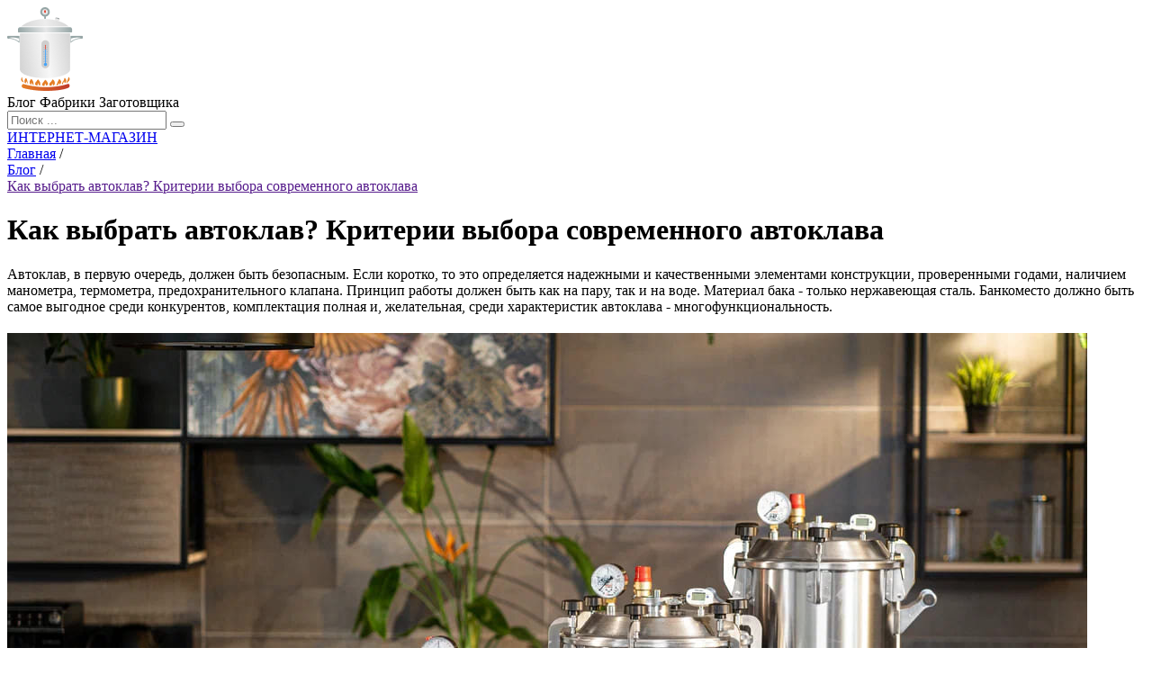

--- FILE ---
content_type: text/html; charset=UTF-8
request_url: https://zagotovshik.ru/blog/kak-vybrat-avtoklav-kriterii-vybora-sovremennogo-avtoklava
body_size: 10370
content:
<!doctype html>
<html lang="ru">
<head>
    <meta charset="UTF-8">
    <meta name="viewport"
          content="width=device-width, user-scalable=no, initial-scale=1.0, maximum-scale=1.0, minimum-scale=1.0">
    <meta http-equiv="X-UA-Compatible" content="ie=edge">
        <title>Как выбрать автоклав? Критерии выбора современного автоклава | «Фабрика Заготовщика»</title>
<meta name="description" content="Как выбрать автоклав? Критерии выбора современного автоклава - Статья в Блоге Фабрики Заготовщика ✅Советы ✅Видео ✅Описание ➤➤Заходите и Читайте!">
<meta property="og:title" content="Как выбрать автоклав? Критерии выбора современного автоклава | «Фабрика Заготовщика»" />
<meta property="og:description" content="Как выбрать автоклав? Критерии выбора современного автоклава - Статья в Блоге Фабрики Заготовщика ✅Советы ✅Видео ✅Описание ➤➤Заходите и Читайте!" />
<meta property="og:type" content="website" />
<meta property="og:site_name" content="Домашний Заготовщик" />
<meta property="og:locale" content="ru_RU" />
<meta property="og:url" content="https://zagotovshik.ru/blog/kak-vybrat-avtoklav-kriterii-vybora-sovremennogo-avtoklava" />
<link rel="canonical" href="https://zagotovshik.ru/blog/kak-vybrat-avtoklav-kriterii-vybora-sovremennogo-avtoklava"/>
<meta name="application-name" content="Домашний Заготовщик">

    <script>var initModulesAdd=[];</script>
<script>var ARTICLE_ADV_HTML="<div class=\"article-adv\" data-view-goal=\"article_adv_view\">\n    <div class=\"article-adv-header\">\n        <div class=\"article-adv-header-logo\">\n            <img src=\"\/assets\/nv\/img\/logo\/blog-logo.png\" alt=\"\" class=\"article-adv-header-logo-img\">\n        <\/div>\n        <div class=\"article-adv-header-text\">Хиты продаж<\/div>\n    <\/div>\n    <div class=\"products-list-slider-wrapper article-adv-slider-wrapper\">\n        <div class=\"products-list-slider jsProductsListCarousel article-adv-slider\" data-max-items=\"4\">\n                            <div\n                    class=\"article-adv-item article-adv-item-product \"\n                     data-on-click-url=\"\/item\/mini-avtoklav-zagotovshik\"                 >\n                    <div class=\"article-adv-item-card\">\n                        <div class=\"article-adv-item-photo\">\n                            <img class=\"article-adv-item-img\" src=\"\/images\/product\/540\/27892\/sizes\/237fcf-medium-webp.webp\" alt=\"\">\n                        <\/div>\n                        <div class=\"article-adv-item-name\">Мини-автоклав «Заготовщик» 16 л<\/div>\n                        <div class=\"article-adv-item-prices\">\n                            <div class=\"article-adv-item-price\">12&nbsp;290&nbsp;₽<\/div>\n                            <div class=\"article-adv-item-price-old\">16&nbsp;990&nbsp;₽<\/div>\n                        <\/div>\n                        <div class=\"article-adv-item-actions\">\n                                                            <a class=\"btn btn-primary btn-sm article-adv-item-button\" href=\"\/item\/mini-avtoklav-zagotovshik\">Подробнее<\/a>\n                                                    <\/div>\n                    <\/div>\n                <\/div>\n                            <div\n                    class=\"article-adv-item article-adv-item-product \"\n                     data-on-click-url=\"\/item\/koptilnya\"                 >\n                    <div class=\"article-adv-item-card\">\n                        <div class=\"article-adv-item-photo\">\n                            <img class=\"article-adv-item-img\" src=\"\/images\/product\/284\/21513\/sizes\/c9d29c-medium-webp.webp\" alt=\"\">\n                        <\/div>\n                        <div class=\"article-adv-item-name\">Коптильня горячего копчения «Гестия», 25 л (один пищевой поддон)<\/div>\n                        <div class=\"article-adv-item-prices\">\n                            <div class=\"article-adv-item-price\">10&nbsp;930&nbsp;₽<\/div>\n                            <div class=\"article-adv-item-price-old\">12&nbsp;990&nbsp;₽<\/div>\n                        <\/div>\n                        <div class=\"article-adv-item-actions\">\n                                                            <a class=\"btn btn-primary btn-sm article-adv-item-button\" href=\"\/item\/koptilnya\">Подробнее<\/a>\n                                                    <\/div>\n                    <\/div>\n                <\/div>\n                            <div\n                    class=\"article-adv-item article-adv-item-product \"\n                     data-on-click-url=\"\/item\/dymogenerator-pioner\"                 >\n                    <div class=\"article-adv-item-card\">\n                        <div class=\"article-adv-item-photo\">\n                            <img class=\"article-adv-item-img\" src=\"\/images\/product\/388\/21606\/sizes\/f3ccdd-medium-webp.webp\" alt=\"\">\n                        <\/div>\n                        <div class=\"article-adv-item-name\">Дымогенератор «Пионер»<\/div>\n                        <div class=\"article-adv-item-prices\">\n                            <div class=\"article-adv-item-price\">8&nbsp;960&nbsp;₽<\/div>\n                            <div class=\"article-adv-item-price-old\">12&nbsp;990&nbsp;₽<\/div>\n                        <\/div>\n                        <div class=\"article-adv-item-actions\">\n                                                            <a class=\"btn btn-primary btn-sm article-adv-item-button\" href=\"\/item\/dymogenerator-pioner\">Подробнее<\/a>\n                                                    <\/div>\n                    <\/div>\n                <\/div>\n                            <div\n                    class=\"article-adv-item article-adv-item-product \"\n                     data-on-click-url=\"\/item\/izyumovka-lait\"                 >\n                    <div class=\"article-adv-item-card\">\n                        <div class=\"article-adv-item-photo\">\n                            <img class=\"article-adv-item-img\" src=\"\/images\/product\/482\/17933\/sizes\/8c4af2-medium-webp.webp\" alt=\"\">\n                        <\/div>\n                        <div class=\"article-adv-item-name\">Самогонный аппарат-дистиллятор «Изюмовка Лайт» 25 литров<\/div>\n                        <div class=\"article-adv-item-prices\">\n                            <div class=\"article-adv-item-price\">11&nbsp;820&nbsp;₽<\/div>\n                            <div class=\"article-adv-item-price-old\">15&nbsp;190&nbsp;₽<\/div>\n                        <\/div>\n                        <div class=\"article-adv-item-actions\">\n                                                            <a class=\"btn btn-primary btn-sm article-adv-item-button\" href=\"\/item\/izyumovka-lait\">Подробнее<\/a>\n                                                    <\/div>\n                    <\/div>\n                <\/div>\n                            <div\n                    class=\"article-adv-item article-adv-item-product \"\n                     data-on-click-url=\"\/item\/avtoklav-distillyator\"                 >\n                    <div class=\"article-adv-item-card\">\n                        <div class=\"article-adv-item-photo\">\n                            <img class=\"article-adv-item-img\" src=\"\/images\/product\/489\/28162\/sizes\/262097-medium-webp.webp\" alt=\"\">\n                        <\/div>\n                        <div class=\"article-adv-item-name\">Автоклав с дистиллятором «Заготовщик» 28 л<\/div>\n                        <div class=\"article-adv-item-prices\">\n                            <div class=\"article-adv-item-price\">19&nbsp;650&nbsp;₽<\/div>\n                            <div class=\"article-adv-item-price-old\">29&nbsp;990&nbsp;₽<\/div>\n                        <\/div>\n                        <div class=\"article-adv-item-actions\">\n                                                            <a class=\"btn btn-primary btn-sm article-adv-item-button\" href=\"\/item\/avtoklav-distillyator\">Подробнее<\/a>\n                                                    <\/div>\n                    <\/div>\n                <\/div>\n                    <\/div>\n    <\/div>\n<\/div>\n";</script>

            <script>window.dataLayer=[]; function gpush(o){dataLayer.push(o);} gpush({'gtm.start':new Date().getTime(),event:'gtm.js'});</script>

<script src="https://af.click.ru/af.js?id=10158" defer></script>
        
    <link rel="preload" as="font" type="font/woff2" href="/assets/nv/fonts/mulish/Mulish-Regular.woff2" crossorigin>
    <link rel="preload" as="font" type="font/woff2" href="/assets/nv/fonts/mulish/Mulish-SemiBold.woff2" crossorigin>
    <link rel="preload" as="font" type="font/woff2" href="/assets/nv/fonts/mulish/Mulish-Bold.woff2" crossorigin>
    <link rel="preload" as="font" type="font/woff2" href="/assets/nv/fonts/mulish/Mulish-ExtraBold.woff2" crossorigin>
    <link rel="icon" type="image/x-icon" sizes="48x48" href="/favicon.ico?v2">
    <link rel="apple-touch-icon" sizes="180x180" href="/assets/nv/favicon/apple-touch-icon.png">
    <link rel="icon" type="image/png" sizes="32x32" href="/assets/nv/favicon/favicon-32x32.png">
    <link rel="icon" type="image/png" sizes="16x16" href="/assets/nv/favicon/favicon-16x16.png">
    <link rel="icon" type="image/png" sizes="192x192" href="/assets/nv/favicon/android-chrome-192x192.png">
    <link rel="manifest" href="/assets/nv/favicon/site.webmanifest">
    <link rel="mask-icon" href="/assets/nv/favicon/safari-pinned-tab.svg" color="#5bbad5">
    <meta name="msapplication-TileColor" content="#da532c">
    <meta name="theme-color" content="#ffffff">
    <meta name="csrf-token" content="2trlhBaSOauIg3AN86RstfEeIhZkZ4tuLizMdNZG">
    <meta name="metrika_id" content="51547469">
    <meta name="mailru_id" content="3477067">
    <link rel="stylesheet" href="/build/vendor.css?v=1732772778">
<link rel="stylesheet" href="/assets/nv/app-build.css?v=1768545641">

        
</head>
<body class="blog">
    <div id="app">
        
    <div class="blog-header">
    <div class="blog-header-center">
        <a href="/blog" class="blog-header-logo">
            <img class="blog-header-logo-img" src="/assets/nv/img/logo/blog-logo.png" alt="">
        </a>
        <div class="blog-header-content">
            <div class="blog-header-name">Блог <span class="text-secondary">Фабрики</span> <span class="text-primary">Заготовщика</span></div>

        </div>
    </div>
</div>

<div class="section-center">
    <div class="blog-search">
        <div class="blog-search-col-search">
            <div class="search-box">
                <form method="get" action="https://zagotovshik.ru/blog/search" class="search-box-widget">
                    <input type="text" placeholder="Поиск ..." name="query" autocomplete="off" class="search-box-input jsSearchBlogInputLoad" value="">
                    <button class="search-box-button">
                        <div class="search-icon"></div>
                    </button>
                </form>
                <div class="search-box-popup-holder">
                    <div class="search-box-popup" style="display: none;">
                        <div class="search-box-popup-items-empty">
                            Ничего не найдено
                        </div>
                    </div>
                </div>
            </div>
        </div>
        <a href="/" class="blog-search-col-button">
            <div class="btn w-100 btn-blog-to-shop">
                <i class="icon icon-cart"></i>
                <span class="btn-blog-to-shop-text">ИНТЕРНЕТ-МАГАЗИН</span>
            </div>
        </a>
    </div>
</div>

    <div class="section-center page blog">
        <div class="breadcrumbs" itemscope itemtype="http://www.schema.org/BreadcrumbList">
    <div class="breadcrumb-back-arrow"><i class="icon icon-arrow left"></i></div>
            <div class="breadcrumb-list-item " itemprop="itemListElement" itemscope itemtype="https://schema.org/ListItem">
            <a class="breadcrumb-item" href="/" itemprop="item"><span itemprop="name">Главная</span></a>
            <meta itemprop="position" content="1" />
            <span class="breadcrumb-delimiter"> / </span>        </div>
            <div class="breadcrumb-list-item breadcrumb-list-item-main" itemprop="itemListElement" itemscope itemtype="https://schema.org/ListItem">
            <a class="breadcrumb-item" href="/blog" itemprop="item"><span itemprop="name">Блог</span></a>
            <meta itemprop="position" content="2" />
            <span class="breadcrumb-delimiter"> / </span>        </div>
            <div class="breadcrumb-list-item " itemprop="itemListElement" itemscope itemtype="https://schema.org/ListItem">
            <a class="breadcrumb-item" href="" itemprop="item"><span itemprop="name">Как выбрать автоклав? Критерии выбора современного автоклава</span></a>
            <meta itemprop="position" content="3" />
                    </div>
    </div>

        
    <div class="blog-content-top">
            </div>

    <div class="blog-content-with-sidebar">
        <div class="blog-content-main">
                <div class="article-card mb-50">
        <div class="article text">
            
            <h1>Как выбрать автоклав? Критерии выбора современного автоклава</h1>




            <div class="blog-article-body">
                <p><span style="background-color:rgb(255,255,255);color:rgb(0,0,0);">Автоклав, в первую очередь, должен быть безопасным. Если коротко, то это определяется надежными и качественными элементами конструкции, проверенными годами, наличием манометра, термометра, предохранительного клапана. Принцип работы должен быть как на пару, так и на воде. Материал бака - только нержавеющая сталь. Банкоместо должно быть самое выгодное среди конкурентов, комплектация полная и, желательная, среди характеристик автоклава - многофункциональность.</span></p>
                <h2><img src="https://avatars.dzeninfra.ru/get-zen_doc/9429953/pub_6410024bb2226e73e41e349d_6426aa41e590f52c87e6d876/scale_1200"></h2><h2>Каким критериям должен соответствовать современный автоклав в 2023 году?</h2><ol><li data-list-item-id="e2034f307b8bcf7bcc036621c8ac1d839">Автоклав - это аппарат повышенной опасности, так как работает под давлением и с высокими температурами. Именно поэтому, выделяя критерии для выбора автоклава, на первое место следует поставить <strong>безопасность</strong>. Она обеспечивается крышкой толщиной от 2 мм, удобной и надежной системой зажимов, безопасными ручками и дном с ребрами жесткости. Конструкция автоклава должна иметь как минимум двойной запас прочности.</li><li data-list-item-id="e18f7e9b58ea3a8eb29d212039c39434a">Современные автоклавы работают как на воде, так и на пару, и <strong>принцип работы</strong> агрегата - это второй пункт в чек-листе критериев для выбора автоклава.</li><li data-list-item-id="eb34f99ea85a17581d7b36b9926930059">Следующий критерий - это <strong>материал</strong>, из которого изготовлен автоклав. Качественный автоклав просто обязан быть изготовлен из нержавеющей стали - это наиболее прочный и долговечный металл, подходящий для использования в быту. К тому же, автоклав из нержавейки прекрасно вписывается в интерьер современной кухни. Нержавеющая сталь бывает разных марок - 430 и 304 - более подробный обзор, преимущества и недостатки обеих марок будут рассмотрены отдельно.</li><li data-list-item-id="ed19bf801ca283046b4f2f02ed2fce24d">Важна и <strong>экономическая привлекательность</strong>, которая определяется параметром «стоимость банкоместа». Чтобы его рассчитать, нужно разделить стоимость автоклава на количество банок вместимостью 0,5л по ГОСТу, указанное производителем. Каждый может самостоятельно посчитать стоимость банкоместа, но хочется сразу отметить, что банкоместо у автоклава "Домашний Заготовщик" самое выгодное.</li><li data-list-item-id="e2e7b60dd807fe126220fc9163c1b173c">Еще один существенный критерий - <strong>полнота комплектации</strong>. Лучший вариант: купив автоклав и достав его из коробки, Вы можете сразу на нем начинать готовить.</li><li data-list-item-id="ed5df14be65de955d75338df26583f4a2">Последний критерий - <strong>многофункциональность</strong>, то есть возможность использовать автоклав не только по прямому назначению, но и дополнительно, например, как куб к самогонному аппарату. Наиболее популярны 2 варианта, проверенные годами: бюджетный дистиллятор со спиральный дефлегматором и более продвинутый - двухдюймовая колонна с узлом отбора по пару с холодильником (кожухотрубным холодильником). Мы делали видео-обзоры и инструкции, как правильно на них работать для получения отличных продуктов.<br>&nbsp;</li></ol><h3>Итак, как же выбрать автоклав?</h3><p>Необходимо учесть все критерии:</p><ul><li data-list-item-id="eb78946bd2894840a69be3b65453079ad">безопасность;</li><li data-list-item-id="ef0e7b938ac12ba1ba8a67ae53f121499">материал, из которого изготовлен автоклав;</li><li data-list-item-id="ee6ac91c9f2b1ae24971185147dea616c">стоимость банкоместа;</li><li data-list-item-id="efe009df904c591f159172bb1568570a8">полнота комплектации;</li><li data-list-item-id="e91a5d9a77f1849c0d1cac84225d9b7a1">многофункциональность.</li></ul><p>&nbsp;</p><p>Далее перейдем к обзору линейки автоклавов "Домашний заготовщик".</p><h2>Линейка автоклавов "Домашний заготовщик"</h2><p>Наша компания изготавливает автоклавы четырех различных объемов, и все они полностью удовлетворяют ранее предъявленным критериям:</p><ul><li data-list-item-id="e4b626e2975aeec324287474282fefc2d">Они укомплектованы одинаковой "группой безопасности": есть манометр, термометр, предохранительный и дышащий клапаны;</li><li data-list-item-id="e3226761e81e436c014a2ad242f018379">Все аппараты изготовлены из нержавеющей стали, работают как на пару, так и на воде, поставляются в полной комплектации и являются многофункциональными.</li></ul><h3>Наименьший по объему - это 14-литровый автоклав</h3><ul><li data-list-item-id="ea66ad60eeedd89b8ebee007a990a36ee">В бак можно загрузить от 1 до 12 банок (3 ряда по 4 банки) объемом 0,5 л по ГОСТу.</li><li data-list-item-id="ec0305d9220786ee752fb03cfc57400be">Данная модель предназначена для тех, кто только хочет попробовать себя в автоклавировании.</li></ul><h3>Еще один маленький автоклав - это аппарат объемом 18 литров</h3><ul><li data-list-item-id="ee5712a34d225004c962827cc8cceac82">Можно загрузить 2 ряда по 8 банок.</li><li data-list-item-id="e1d1d9f3cf5516c7c3643ae2f39ff3a04">Поставляется в двух комплектациях: с монокрышкой и с крышкой с кламповым соединением.</li><li data-list-item-id="ea1c8c0f494f1cfa6e3148d80372c16e3">За счет крышки с кламповым соединением можно добавить дополнительные устройства и готовить домашние напитки.</li></ul><p>Для продвинутых пользователей компания “Домашний заготовщик” предлагает более объемные автоклавы.</p><h3>Средний размер - автоклав 26 литров</h3><ul><li data-list-item-id="e0d117a84b28a7d3939ac7dd5d475625a">3 ряда по 8 банок.</li><li data-list-item-id="e7e9ba94cf3ee2a0335f9bf5d61a79e67">Поставляется также в 2 вариациях: с монокрышкой и с крышкой с кламповым соединением.</li><li data-list-item-id="e4f298b5b97f7104275e0b92db3860321">За счет клампа в крышке можно установить либо дистиллятор, либо колонну.</li></ul><h3>Самый большой - это автоклав на 35 литров</h3><ul><li data-list-item-id="e9d5c2f67ddf45f9e639b86d795fc56e0">4 ряда по 8 банок.</li><li data-list-item-id="e686212453fa597c99deadbb8dc773be3">Такой агрегат предназначен для тех, кто занимается консервированием на профессиональном уровне.</li><li data-list-item-id="e768703fed577adee6129f53fce4eaa29">За счет клампового соединения в корпусе можно дополнительно установить тэн с блоком управления.</li><li data-list-item-id="efd975a1c73762df13088b86e72166641">Крышка с кламповым соединением позволит использовать колонну 2 дюйма с узлом отбора по пару, что превратит его в профессиональный самогонный аппарат, и на нем можно получать ректификат.</li></ul><blockquote><p>На всех автоклавах "Домашний Заготовщик" можно за один день провести три полноценных цикла. Аппараты полностью соответствуют критериям качественных бытовых помощников в 2023 году. Выбор, как всегда, за вами!.</p></blockquote><h4>Видео</h4><figure class="media"><div data-oembed-url="https://vk.com/video-183589718_456239419"><div style="position: relative; padding-bottom: 56.25%; height: 0;">
<iframe src="https://vk.ru/video_ext.php?oid=-183589718&amp;id=456239419&amp;hd=2" style="position: absolute; width: 100%; height: 100%; top: 0; left: 0;" frameborder="0" allow="autoplay; encrypted-media; fullscreen; picture-in-picture; screen-wake-lock;" allowfullscreen=""></iframe></div></div></figure>
            </div>
        </div>
    </div>
        </div>
        <div class="blog-content-sidebar">
            <div class="card blog-side-menu-card">
    <div class="card-header">Разделы</div>
            <div class="blog-side-menu-item">
            <a href="https://zagotovshik.ru/blog/category/kopcenie" class="blog-side-menu-item-link">Копчение</a>
        </div>
            <div class="blog-side-menu-item">
            <a href="https://zagotovshik.ru/blog/category/samogonovarenie" class="blog-side-menu-item-link">Самогоноварение</a>
        </div>
            <div class="blog-side-menu-item">
            <a href="https://zagotovshik.ru/blog/category/dlya-sada" class="blog-side-menu-item-link">Товары для сада</a>
        </div>
            <div class="blog-side-menu-item">
            <a href="https://zagotovshik.ru/blog/category/konservirovanie" class="blog-side-menu-item-link">Консервирование</a>
        </div>
            <div class="blog-side-menu-item">
            <a href="https://zagotovshik.ru/blog/category/spravocnik-samogonshhika" class="blog-side-menu-item-link">Справочник самогонщика</a>
        </div>
    </div>


                    </div>
    </div>

    <div class="blog-content-bottom">
            <h3 class="mb-10">Другие статьи в блоге</h3>

    <div class="blog-home-category-items">
        <div class="products-list-slider-wrapper articles-list-slider-wrapper">
    <div class="products-list-slider jsArticleListCarousel">
                    <div class="article-item ">
        <div class="article-item-img-wrap">
        <a href="https://zagotovshik.ru/blog/temperatura-i-davlenie-v-avtoklave-pri-konservirovanii" class="article-item-img" style="background-image: url('/images/article/66/21700/sizes/7587c1-medium-webp.webp');"></a>
    </div>
    <div class="article-item-content">
        <div class="article-item-info">
            <a href="https://zagotovshik.ru/blog/temperatura-i-davlenie-v-avtoklave-pri-konservirovanii" class="article-item-title">Температура и давление в автоклаве при консервировании</a>
            <div class="article-item-teaser">В процессе приготовления консервов в автоклаве очень важно выдерживать требуемые по рецепту значения температуры и соответствующий...</div>
        </div>
        <div class="article-item-footer">
            <div class="article-item-footer-views">
                <i class="icon icon-eye-red"></i>
                <div class="article-item-footer-views-text">96731</div>
            </div>
            <div class="article-item-footer-date">
                <i class="icon icon-calendar-red"></i>
                <div class="article-item-footer-date-text">20 июля 2024</div>
            </div>
        </div>
    </div>
</div>
                    <div class="article-item ">
        <div class="article-item-img-wrap">
        <a href="https://zagotovshik.ru/blog/cto-prigotovit-v-avtoklave-recepty-dlya-nacinayushhix" class="article-item-img" style="background-image: url('/images/article/65/21493/sizes/9f345b-medium-webp.webp');"></a>
    </div>
    <div class="article-item-content">
        <div class="article-item-info">
            <a href="https://zagotovshik.ru/blog/cto-prigotovit-v-avtoklave-recepty-dlya-nacinayushhix" class="article-item-title">Что приготовить в автоклаве? Рецепты для начинающих</a>
            <div class="article-item-teaser">Для чего необходим автоклав, и как так получилось, что приготовление в нем стало намного удобнее, быстрее, и надежнее, чем...</div>
        </div>
        <div class="article-item-footer">
            <div class="article-item-footer-views">
                <i class="icon icon-eye-red"></i>
                <div class="article-item-footer-views-text">56167</div>
            </div>
            <div class="article-item-footer-date">
                <i class="icon icon-calendar-red"></i>
                <div class="article-item-footer-date-text">15 мая 2024</div>
            </div>
        </div>
    </div>
</div>
                    <div class="article-item ">
        <div class="article-item-img-wrap">
        <a href="https://zagotovshik.ru/blog/utka-v-avtoklave" class="article-item-img" style="background-image: url('/images/article/64/21400/sizes/799bad-medium-webp.webp');"></a>
    </div>
    <div class="article-item-content">
        <div class="article-item-info">
            <a href="https://zagotovshik.ru/blog/utka-v-avtoklave" class="article-item-title">Утка в автоклаве: рецепты домашней тушенки</a>
            <div class="article-item-teaser">Утка - вкусный и полезный кулинарный изыск. Правильно приготовленная утка будет сочной, мягкой и ароматной: нежное мясо имеет...</div>
        </div>
        <div class="article-item-footer">
            <div class="article-item-footer-views">
                <i class="icon icon-eye-red"></i>
                <div class="article-item-footer-views-text">70795</div>
            </div>
            <div class="article-item-footer-date">
                <i class="icon icon-calendar-red"></i>
                <div class="article-item-footer-date-text">12 марта 2024</div>
            </div>
        </div>
    </div>
</div>
                    <div class="article-item ">
        <div class="article-item-img-wrap">
        <a href="https://zagotovshik.ru/blog/tusenka-v-avtoklave" class="article-item-img" style="background-image: url('/images/article/63/21385/sizes/d73dd1-medium-webp.webp');"></a>
    </div>
    <div class="article-item-content">
        <div class="article-item-info">
            <a href="https://zagotovshik.ru/blog/tusenka-v-avtoklave" class="article-item-title">Тушенка в автоклаве: рецепты домашних консервов</a>
            <div class="article-item-teaser">Тушенка - незамысловатый продукт, который любят многие: нежные кусочки мяса в собственном соку с добавлением ароматных специй...</div>
        </div>
        <div class="article-item-footer">
            <div class="article-item-footer-views">
                <i class="icon icon-eye-red"></i>
                <div class="article-item-footer-views-text">57445</div>
            </div>
            <div class="article-item-footer-date">
                <i class="icon icon-calendar-red"></i>
                <div class="article-item-footer-date-text">6 марта 2024</div>
            </div>
        </div>
    </div>
</div>
                    <div class="article-item ">
        <div class="article-item-img-wrap">
        <a href="https://zagotovshik.ru/blog/zelenyi-gorosek-v-avtoklave" class="article-item-img" style="background-image: url('/images/article/62/21383/sizes/34a373-medium-webp.webp');"></a>
    </div>
    <div class="article-item-content">
        <div class="article-item-info">
            <a href="https://zagotovshik.ru/blog/zelenyi-gorosek-v-avtoklave" class="article-item-title">Зеленый горошек в автоклаве: рецепты домашних консервов</a>
            <div class="article-item-teaser">Зелёный горошек - любимый многими с детства продукт. Яркие и нежные горошины в пухлом стручке обычно срывали прямо с грядки,...</div>
        </div>
        <div class="article-item-footer">
            <div class="article-item-footer-views">
                <i class="icon icon-eye-red"></i>
                <div class="article-item-footer-views-text">48877</div>
            </div>
            <div class="article-item-footer-date">
                <i class="icon icon-calendar-red"></i>
                <div class="article-item-footer-date-text">5 марта 2024</div>
            </div>
        </div>
    </div>
</div>
                    <div class="article-item ">
        <div class="article-item-img-wrap">
        <a href="https://zagotovshik.ru/blog/konservirovanie-berezovogo-soka" class="article-item-img" style="background-image: url('/images/article/61/21247/sizes/32a6a1-medium-webp.webp');"></a>
    </div>
    <div class="article-item-content">
        <div class="article-item-info">
            <a href="https://zagotovshik.ru/blog/konservirovanie-berezovogo-soka" class="article-item-title">Консервирование березового сока</a>
            <div class="article-item-teaser">Берёзовый сок - питательный и ароматный напиток, известный каждому с детских лет. Трехлитровая банка сока с прозрачной прохладной...</div>
        </div>
        <div class="article-item-footer">
            <div class="article-item-footer-views">
                <i class="icon icon-eye-red"></i>
                <div class="article-item-footer-views-text">47201</div>
            </div>
            <div class="article-item-footer-date">
                <i class="icon icon-calendar-red"></i>
                <div class="article-item-footer-date-text">8 февраля 2025</div>
            </div>
        </div>
    </div>
</div>
                    <div class="article-item ">
        <div class="article-item-img-wrap">
        <a href="https://zagotovshik.ru/blog/ogurcy-v-avtoklave" class="article-item-img" style="background-image: url('/images/article/60/21244/sizes/892a06-medium-webp.webp');"></a>
    </div>
    <div class="article-item-content">
        <div class="article-item-info">
            <a href="https://zagotovshik.ru/blog/ogurcy-v-avtoklave" class="article-item-title">Огурцы в автоклаве: рецепты домашних консервов</a>
            <div class="article-item-teaser">Хрустящие солёные огурчики, маринованные, бочковые, малосольные - количество существующих рецептов не счесть, и каждая хозяйка...</div>
        </div>
        <div class="article-item-footer">
            <div class="article-item-footer-views">
                <i class="icon icon-eye-red"></i>
                <div class="article-item-footer-views-text">61511</div>
            </div>
            <div class="article-item-footer-date">
                <i class="icon icon-calendar-red"></i>
                <div class="article-item-footer-date-text">6 февраля 2025</div>
            </div>
        </div>
    </div>
</div>
                    <div class="article-item ">
        <div class="article-item-img-wrap">
        <a href="https://zagotovshik.ru/blog/shhuka-v-avtoklave" class="article-item-img" style="background-image: url('/images/article/59/21241/sizes/0727bc-medium-webp.webp');"></a>
    </div>
    <div class="article-item-content">
        <div class="article-item-info">
            <a href="https://zagotovshik.ru/blog/shhuka-v-avtoklave" class="article-item-title">Щука в автоклаве: рецепты домашних консервов</a>
            <div class="article-item-teaser">Щука является частой добычей на рыбалке - этот пресноводный хищник обитает во многих водоёмах страны. Особый интерес данная...</div>
        </div>
        <div class="article-item-footer">
            <div class="article-item-footer-views">
                <i class="icon icon-eye-red"></i>
                <div class="article-item-footer-views-text">51682</div>
            </div>
            <div class="article-item-footer-date">
                <i class="icon icon-calendar-red"></i>
                <div class="article-item-footer-date-text">2 февраля 2025</div>
            </div>
        </div>
    </div>
</div>
            </div>
</div>
    </div>
    </div>

            </div>

    <div class="blog-footer">
    <div class="blog-footer-center">
        <div class="blog-footer-headline">
            <div class="blog-footer-site-logo">
                <img class="blog-footer-site-logo-img" src="/assets/nv/img/logo/blog-logo.png">
                <div class="blog-footer-site-logo-name">
                    Блог <span class="text-secondary">Домашнего</span> <span class="text-primary">Заготовщика</span>
                </div>
            </div>
            <div class="blog-footer-site-media">
                <a class="btn blog-footer-site-youtube-btn" target="_blank" rel="nofollow"
                   href="https://www.youtube.com/channel/UCX6LC8H26l3u0xV3sWraRvQ?sub_confirmation=1">
                    <i class="icon icon-blog-footer-youtube"></i>
                    <span class="blog-footer-site-youtube-btn-text">ПЕРЕЙТИ НА КАНАЛ</span>
                </a>
            </div>
        </div>
        <div class="blog-footer-links">
            <a href="#" class="blog-footer-link-item">Обзоры</a>
            <a href="#" class="blog-footer-link-item">Новинки товаров</a>
            <a href="#" class="blog-footer-link-item">Оборудование</a>
            <a href="#" class="blog-footer-link-item">Советы по выбору</a>
            <a href="#" class="blog-footer-link-item">Тестирование</a>
            <a href="#" class="blog-footer-link-item">Обзоры</a>
            <a href="#" class="blog-footer-link-item">Новинки товаров</a>
            <a href="#" class="blog-footer-link-item">Оборудование</a>
            <a href="#" class="blog-footer-link-item">Советы по выбору</a>
            <a href="#" class="blog-footer-link-item">Тестирование</a>
        </div>
        <div class="blog-footer-info">
            <div class="row">
                <div class="col col-md-7">
                    <div class="blog-footer-legal-info">
                        ООО «ФАБРИКА» <br>
                        ИНН 9727043740 <br>
                        Адрес: г. Москва, ул. Адмирала Руднева, д.4, помещ. 32/6
                    </div>
                </div>
                <div class="col col-md-5">
                    <div class="blog-footer-shop-info">
                        <a href="/" class="blog-footer-shop-link">
                            <i class="icon icon-blog-cart"></i>
                            <span class="blog-footer-shop-link-text">За покупками в интернет-магазин <br class="show-lg"> «Домашний Загтовщик»</span>
                        </a>
                    </div>
                </div>
            </div>
        </div>

        <div class="blog-footer-man">
            <img src="/assets/components/blog/img/footer-man.svg" alt="" class="blog-footer-man-img">
        </div>
    </div>

    <div class="blog-footer-copyright">
        2026, © ООО «ФАБРИКА», ИНН 9727043740, ОГРН 1237700548238
    </div>
</div>
    </div>

    <div id="assets">

        <div class="floats">
<!--noindex-->
    <div class="page-scroll-top jsPageScrollTop"></div>

    <div class="cookie-notice jsCookieNotice hide">
        <div class="cookie-notice-text">Мы используем файлы <a class="cookie-notice-link" href="/page/privacy" target="_blank">cookie</a> для улучшения работы сайта и повышения удобства пользования им. <span class="hide-sm">Продолжая использовать сайт, вы соглашаетесь с использованием файлов cookie.</span></div>
        <div class="btn btn-sm btn-primary cookie-notice-btn jsCookieNoticeBtn">Понятно</div>
    </div>

    
    

        

                    <div class="float-lottery-banner vk2022-banner always-show no-slide admitad-hide">
                <a class="float-lottery-banner-link" href="https://vk.ru/zagotovshik" target="_blank">
                    
                    <span class="float-lottery-banner-label">
                        АКЦИЯ! Получи скидку <br>
                        за подписку!
                    </span>
                </a>
            </div>
        

    
    


    <!--/noindex-->
</div>

                <script src="/build/vendor.js?v=1732772778"></script>

        
        <script src="/assets/components/blog/blog.js?v=1675172023"></script>
<link rel="stylesheet" href="/assets/components/promo/article-adv/article-adv.css?v=1675336720">
<link rel="stylesheet" href="/assets/components/blog/blog.css?v=1686647638">

                <script src="/assets/nv/scripts-new.js?v=1769175181"></script>

        <script src="/assets/nv/widgets-common.js?v=1726228425"></script>

        
        
                    <script type="text/javascript" >
    (function(m,e,t,r,i,k,a){m[i]=m[i]||function(){(m[i].a=m[i].a||[]).push(arguments)};
        m[i].l=1*new Date();k=e.createElement(t),a=e.getElementsByTagName(t)[0],k.async=1,k.src=r,a.parentNode.insertBefore(k,a)})
    (window, document, "script", "https://mc.yandex.ru/metrika/tag.js", "ym");

    ym(51547469, "init", {
        clickmap:true,
        trackLinks:true,
        accurateTrackBounce:true,
        webvisor:true,
        ecommerce:"dataLayer"
    });
</script>
<noscript><div><img src="https://mc.yandex.ru/watch/51547469" style="position:absolute; left:-9999px;" alt="no" /></div></noscript>













<img src="https://vk.ru/rtrg?p=VK-RTRG-1331977-a5aVq" style="position:fixed; left:-999px;" alt="no"/>





<img src="https://top-fwz1.mail.ru/counter?id=3119248;js=na" style="border:0;position:absolute;left:-9999px;" alt="no" />



<script>
(function(w,d,u){
var s=d.createElement('script');s.async=true;s.src=u+'?'+(Date.now()/60000|0);
var h=d.getElementsByTagName('script')[0];h.parentNode.insertBefore(s,h);
})(window,document,'https://bx.zagk.ru/upload/crm/site_button/loader_2_jnuvhj.js');
</script>




<script type="text/javascript">
    var _tmr = window._tmr || (window._tmr = []);
    _tmr.push({id: "3477067", type: "pageView", start: (new Date()).getTime()});
    (function (d, w, id) {
        if (d.getElementById(id)) return;
        var ts = d.createElement("script"); ts.type = "text/javascript"; ts.async = true; ts.id = id;
        ts.src = "https://top-fwz1.mail.ru/js/code.js";
        var f = function () {var s = d.getElementsByTagName("script")[0]; s.parentNode.insertBefore(ts, s);};
        if (w.opera == "[object Opera]") { d.addEventListener("DOMContentLoaded", f, false); } else { f(); }
    })(document, window, "tmr-code");
</script>
<noscript><div><img src="https://top-fwz1.mail.ru/counter?id=3477067;js=na" style="position:absolute;left:-9999px;" alt="Top.Mail.Ru" /></div></noscript>

            </div>
</body>
</html>


--- FILE ---
content_type: image/svg+xml
request_url: https://zagotovshik.ru/assets/components/blog/img/footer-man.svg
body_size: 8687
content:
<svg width="111" height="218" viewBox="0 0 111 218" fill="none" xmlns="http://www.w3.org/2000/svg">
    <path d="M62.1925 188.849C60.2253 187.263 57.5533 186.94 55.3805 188.026C52.8261 189.318 51.446 192.343 52.092 195.367C52.6205 199.389 53.149 203.441 53.6776 207.464C42.9604 212.368 37.8514 215.568 38.2918 217.036C38.8204 218.827 47.5115 218.064 64.3947 214.805C63.6606 206.143 62.9266 197.51 62.1925 188.849Z" fill="#191919"/>
    <path d="M55.0288 93.5394C54.6177 99.4412 53.9424 109.013 52.7973 120.876C51.3879 135.762 50.8007 150.766 48.8041 165.594C46.7487 180.98 44.4878 191.521 49.6849 195.191C51.5641 196.512 53.825 196.512 55.4399 196.307C57.1429 195.866 58.8459 195.396 60.5489 194.956C62.2225 195.778 64.4834 196.571 66.3038 195.631C71.6477 192.901 66.5975 178.895 66.9792 158.811C67.2434 145.569 69.7979 132.356 73.2039 115.003C75.7878 101.761 77.755 94.8901 74.0848 91.5135C69.6218 87.3734 59.7267 91.3373 55.0288 93.5394Z" fill="#849957" stroke="#161616" stroke-width="0.587241" stroke-miterlimit="10"/>
    <path opacity="0.14" d="M63.456 90.7795C64.5717 95.9766 65.8343 103.846 65.7462 113.418C65.5994 128.862 61.9879 138.61 59.3747 150.208C56.9963 160.72 54.7061 176.047 55.7338 195.807C57.29 195.514 58.8755 195.191 60.4317 194.897C60.784 195.162 62.2228 196.13 64.2194 195.954C64.513 195.925 66.4509 195.719 67.7135 194.281C69.2697 192.519 68.9467 189.906 68.7705 188.643C68.0952 183.152 67.9484 177.603 67.3905 172.083C66.8033 166.269 66.8913 161.748 66.9207 159.017C66.9501 156.962 67.0969 153.115 67.8309 146.861C69.1229 135.968 70.2973 134.118 72.8518 118.292C74.7897 106.371 73.9382 108.544 74.6723 105.842C75.3476 103.435 76.4927 99.9404 75.8761 95.5068C75.5825 93.422 75.054 92.2476 74.2025 91.3961C72.4408 89.6637 69.8276 89.6931 68.2714 89.7224C66.1867 89.7518 64.4837 90.339 63.456 90.7795Z" fill="#6D6C6C"/>
    <path opacity="0.1" d="M71.8249 120.728C69.6227 125.602 67.3031 132.003 65.8938 139.725C63.4274 153.349 65.8644 160.279 63.7797 174.842C63.0163 180.216 61.5775 186.969 58.7588 194.603C59.8158 194.75 60.8729 194.897 61.9593 195.073C63.5448 195.631 65.5414 196.042 66.9802 195.073C69.564 193.34 68.6832 188.261 68.0372 182.3C68.0372 182.3 67.2444 174.96 67.127 161.013C67.0682 153.291 67.7729 147.594 68.8006 139.285C69.7108 131.827 70.8266 125.514 71.8249 120.728Z" fill="#6D6C6C"/>
    <path d="M99.2492 186.617C97.2819 185.032 94.61 184.709 92.4372 185.795C89.8827 187.087 88.5027 190.111 89.1486 193.135C89.6772 197.158 90.2057 201.21 90.7342 205.233C80.017 210.136 74.908 213.337 75.3485 214.805C75.877 216.596 84.5682 215.832 101.451 212.573C100.688 203.911 99.9539 195.279 99.2492 186.617Z" fill="#191919"/>
    <path d="M88.2971 92.6287C90.0001 106.576 91.8206 120.963 93.7585 135.908C95.0798 146.185 95.4027 148.622 96.4304 152.615C98.1921 159.545 100.57 165.447 102.626 176.164C103.595 181.155 104.094 185.207 101.774 188.261C100.042 190.551 96.6653 192.372 95.9019 191.667C95.5789 191.344 95.7844 190.522 96.0781 189.788C95.3734 190.463 90.9104 194.662 87.3575 193.194C85.2728 192.342 84.4213 189.905 84.0103 188.584C79.8409 175.811 79.1655 163.01 79.1655 163.01C78.9013 158.077 78.2553 153.026 76.9927 142.897C76.0531 135.468 74.2914 124.721 70.5037 111.655C69.9458 111.303 64.4845 107.662 64.1322 100.938C64.1028 100.439 63.8973 95.3594 67.0977 91.924C71.3259 87.3729 80.3694 87.0499 88.2971 92.6287Z" fill="#849957" stroke="#161616" stroke-width="0.587241" stroke-miterlimit="10"/>
    <path d="M64.6018 96.1522C63.5448 99.2058 63.2511 102.641 64.9248 105.548C66.3635 108.044 68.6831 110.774 71.5019 111.655C72.0304 111.831 72.2653 110.98 71.7368 110.804C69.1529 110.011 66.9801 107.398 65.6882 105.108C64.132 102.406 64.4843 99.2352 65.4533 96.3871C65.6588 95.8585 64.8073 95.6236 64.6018 96.1522Z" fill="#849957"/>
    <path d="M63.7214 101.614C63.9857 106.194 66.9219 110.012 71.3849 111.274C71.9428 111.421 72.1777 110.569 71.6198 110.423C67.5678 109.277 64.8665 105.813 64.6023 101.614C64.5729 101.056 63.6921 101.056 63.7214 101.614Z" fill="#849957"/>
    <path opacity="0.14" d="M76.7275 88.8118C77.491 91.102 78.6654 94.8016 79.9574 99.3821C83.7157 112.654 90.2047 135.644 90.6158 163.303C90.6745 167.913 90.8507 191.373 92.9647 191.491C93.4639 191.52 94.286 190.228 95.4018 190.522C96.1652 190.727 96.1946 191.432 96.8699 191.696C98.338 192.254 100.775 189.729 101.95 187.879C102.361 187.233 103.3 185.765 103.506 183.681C103.623 182.741 103.535 182.066 103.212 180.069C102.742 176.986 102.507 175.459 102.331 174.696C101.069 168.735 98.8078 163.01 96.958 154.935C96.1652 151.529 95.6367 148.475 94.9907 144.952C94.7852 143.836 94.2273 140.577 93.6107 136.525C92.2307 127.247 91.7903 120.875 90.88 112.742C90.3809 108.308 89.6175 102.054 88.443 94.4493C88.1494 93.8033 87.6208 92.805 86.6813 91.8948C86.3583 91.6012 85.36 90.6909 82.6587 89.8394C81.3374 89.3696 79.3114 88.8705 76.7275 88.8118Z" fill="#6D6C6C"/>
    <path opacity="0.2" d="M95.813 150.56C97.4279 158.077 98.5143 164.507 99.2484 169.557C100.423 177.779 100.482 180.774 98.9547 183.945C96.6645 188.731 91.9079 191.579 92.2015 191.961C92.3189 192.107 93.0823 191.814 95.7249 190.111C95.813 190.815 96.0185 191.608 96.6058 191.872C98.1032 192.518 101.421 189.289 102.86 186.206C104.827 181.948 103.388 177.573 102.067 173.374C100.423 168.06 98.2207 160.484 95.813 150.56Z" fill="#6D6C6C"/>
    <path d="M56.7612 42.7134C53.8837 42.3317 51.2411 46.0901 46.1028 53.5774C42.5793 58.6864 40.1129 63.1788 38.498 66.2912C35.0039 66.115 31.5098 65.9388 28.0157 65.7333C24.7565 65.5571 21.4974 65.3809 18.2382 65.1754C16.9462 64.735 15.0084 64.089 12.63 63.5311C8.78361 62.5915 0.826489 61.0354 0.327334 62.4154C0.180524 62.8558 0.709047 63.766 4.11504 65.9095C3.88015 66.4967 3.02865 68.9631 4.11504 71.8112C4.29122 72.2517 5.26015 74.63 7.55039 75.8632C10.4866 77.4194 14.5386 76.5679 17.5041 73.661C19.7944 75.0411 32.2145 82.2935 43.9006 77.3313C47.7177 75.7164 50.3896 73.25 52.7679 71.0772C57.0842 67.1133 62.751 61.9162 62.8978 54.6932C63.0153 49.4667 60.2553 43.1832 56.7612 42.7134Z" fill="white" stroke="#161616" stroke-width="0.587241" stroke-miterlimit="10"/>
    <path d="M0.0929613 62.7678C1.23808 63.913 2.35383 65.1462 3.64576 66.1151C4.90833 67.0547 6.34707 67.5832 7.81518 68.0824C8.22624 68.2292 8.40241 67.5832 7.99134 67.4364C6.43515 66.9079 4.93769 66.3206 3.64576 65.2636C2.53 64.3534 1.56106 63.2963 0.562747 62.298C0.269126 62.0044 -0.200659 62.4742 0.0929613 62.7678Z" fill="#161616"/>
    <path d="M13.9808 65.7921C12.8651 66.2031 11.8374 66.8491 11.0446 67.73C10.4868 68.3466 9.66462 69.3155 9.87015 70.1964C10.0757 71.1947 11.3089 71.1947 12.131 71.1947C13.4523 71.1653 14.7149 70.7836 15.86 70.1083C16.2124 69.9028 15.8894 69.3155 15.537 69.5504C14.803 69.9908 14.0102 70.3138 13.1587 70.4606C12.4247 70.5781 10.2812 70.8423 10.6629 69.4623C11.0446 68.0529 12.9238 66.9078 14.1864 66.438C14.5387 66.2912 14.3625 65.6453 13.9808 65.7921Z" fill="#161616"/>
    <path d="M3.73456 66.4376C3.11795 68.4048 3.11796 70.3134 5.23203 71.253C6.78822 71.9576 9.0491 71.6053 9.84187 69.9317C10.018 69.55 9.46016 69.227 9.28399 69.6087C8.63802 70.9887 6.78821 71.2236 5.49628 70.6363C3.70519 69.8436 3.88137 68.2287 4.38052 66.6138C4.49797 66.2027 3.88137 66.0265 3.73456 66.4376Z" fill="#161616"/>
    <path d="M3.58687 70.7836C3.70432 72.4573 4.73199 74.1016 6.49372 74.4245C8.04991 74.7182 9.48864 73.7786 10.0465 72.3692C10.1933 71.9875 9.57674 71.8113 9.40057 72.193C8.93077 73.3675 7.60948 74.0722 6.34691 73.7198C5.05498 73.3381 4.32092 72.0462 4.23284 70.7836C4.23284 70.3726 3.55751 70.3726 3.58687 70.7836Z" fill="#161616"/>
    <path d="M9.92972 72.6919C12.22 72.2809 11.4565 76.3622 9.78291 76.2154C9.37184 76.186 9.37184 76.832 9.78291 76.8907C11.1923 77.0082 11.9557 75.2758 12.0438 74.1013C12.1319 72.8094 11.0161 71.8698 9.75354 72.1047C9.34247 72.1341 9.51865 72.7507 9.92972 72.6919Z" fill="#161616"/>
    <path d="M9.75331 70.3137C9.75331 70.2843 9.78268 70.2843 9.78268 70.2549C9.66523 70.2843 9.57714 70.3136 9.45969 70.343C9.69458 70.4017 9.72396 71.1651 9.6946 71.312C9.66524 71.6937 9.51842 72.046 9.22479 72.3396C8.93117 72.6333 9.40098 73.103 9.6946 72.8094C10.135 72.369 10.3699 71.7524 10.3405 71.1064C10.3112 70.6366 10.1644 69.8145 9.6065 69.697C9.48905 69.6677 9.37161 69.697 9.28352 69.7851C9.28352 69.8145 9.25417 69.8145 9.25417 69.8439C9.01927 70.1668 9.45969 70.6366 9.75331 70.3137Z" fill="#161616"/>
    <path d="M8.16757 68.1405C8.87225 68.1699 9.31268 68.8452 9.13651 69.5206C9.01906 69.9316 9.66503 70.1078 9.78248 69.6967C10.0761 68.6103 9.34204 67.5239 8.19692 67.4946C7.72713 67.4652 7.72713 68.1405 8.16757 68.1405Z" fill="#161616"/>
    <path opacity="0.12" d="M61.1077 47.4404C60.2562 49.9362 58.8468 53.3128 56.6153 57.0125C54.3251 60.8002 51.7706 64.9989 46.8084 68.5224C44.9879 69.8143 39.4972 73.6314 31.364 73.925C23.7005 74.1893 18.0629 71.1943 15.8314 69.8437C14.0697 71.165 12.8659 71.253 12.0731 71.0769C11.3684 70.9007 11.1041 70.5484 9.87093 70.1667C8.8139 69.8437 7.96241 69.7849 7.49262 69.7556C5.78962 69.6381 4.02789 69.5207 3.5581 70.3135C2.94149 71.3999 4.93811 73.7195 6.4943 74.982C7.19899 75.5399 8.43219 76.5089 10.1646 76.7731C14.2459 77.4191 17.2702 73.8663 17.4463 73.6607C18.4446 74.2773 19.8834 75.1288 21.7038 75.951C24.6694 77.331 28.8682 79.2395 34.447 79.2102C40.7892 79.2102 45.3696 76.7144 46.3092 76.1859C47.425 75.5399 49.5097 73.7195 53.6497 70.0492C57.4962 66.6432 58.9055 65.1457 60.1975 63.0904C60.9609 61.8866 61.9298 60.3304 62.4877 58.1869C63.6916 53.6065 62.0766 49.437 61.1077 47.4404Z" fill="#6D6C6C"/>
    <path opacity="0.15" d="M62.6629 50.9641C62.105 52.902 61.1361 55.6327 59.4625 58.657C57.9063 61.4757 53.7956 68.7282 45.0751 73.1912C42.4912 74.5125 38.0282 76.744 31.8328 76.6265C24.962 76.4797 20.0292 73.5435 17.9445 72.1341C16.77 72.8682 15.0083 73.8078 12.7181 74.4244C9.66443 75.2172 7.46226 74.9529 7.40354 75.3933C7.34482 75.8338 9.45888 76.7734 11.661 76.7146C14.7441 76.6265 16.9169 74.6006 17.7096 73.7784C19.7356 75.2465 27.311 80.4142 37.2354 79.0929C44.8989 78.0653 49.7436 73.7491 54.0011 69.932C57.1722 67.0839 60.8425 63.7072 62.2519 58.0697C62.9859 55.1922 62.8684 52.6671 62.6629 50.9641Z" fill="#6D6C6C"/>
    <path d="M53.6492 42.8309C53.062 43.5062 52.0343 44.9449 51.1534 51.8156C49.979 61.1528 50.5956 68.552 51.1534 74.0721C51.7994 80.6198 52.7096 88.5182 54.0309 97.503C59.1399 99.0885 67.6256 100.88 77.8142 99.2647C82.424 98.5306 86.3585 97.2681 89.5296 95.9468C88.8543 88.6063 88.9424 82.6751 89.1479 78.77C90.1462 58.5983 91.0565 52.9901 91.0565 52.9901C91.7318 48.9675 92.3484 46.4717 90.8509 44.2109C89.3535 41.8913 86.5053 41.0985 77.4325 40.5113C63.6617 39.5717 56.7322 39.19 53.6492 42.8309Z" fill="#C64922"/>
    <path opacity="0.14" d="M73.4678 40.5701C74.378 43.7999 75.1414 47.2353 75.7874 50.8761C79.1347 70.0202 76.7857 86.9915 73.4678 99.6465C75.1708 99.529 76.9619 99.3235 78.8704 99.0005C82.9224 98.3252 86.4752 97.2682 89.4114 96.1818C89.0003 90.3387 88.8828 85.3472 88.8828 81.3833C88.9122 70.3138 89.8812 61.8575 90.2922 58.4809C90.8208 54.3702 91.3786 50.9349 91.8484 48.4391C91.9659 47.7344 92.0833 46.4425 91.4667 45.0918C90.762 43.5356 89.4407 42.7135 88.8828 42.3905C86.9743 41.2454 85.0364 41.2454 83.9794 41.2454C81.4543 41.1573 78.107 41.0105 73.4678 40.5701Z" fill="#9B1C0E"/>
    <path opacity="0.16" d="M91.614 47.4993C86.417 60.9764 85.3306 70.6072 85.448 77.0962C85.4774 79.5332 85.7416 85.3763 82.6292 91.513C80.7207 95.242 78.2249 97.8552 76.3164 99.4994C78.0781 99.2645 80.016 98.9122 82.1007 98.3543C84.7727 97.6496 87.0923 96.7688 89.0595 95.9173C88.7953 88.3419 88.8246 80.1205 89.3238 71.3412C89.7642 62.7675 90.5864 54.8104 91.614 47.4993Z" fill="#6D6C6C"/>
    <path d="M87.6215 42.9188C91.233 41.3332 96.1365 45.9724 99.3076 48.938C102.772 52.1972 109.79 58.8036 110.142 69.6089C110.436 78.623 105.943 85.1414 103.712 87.872C100.218 92.1295 96.2539 94.3611 93.905 95.4474C93.8756 96.4458 93.7288 98.0313 93.0535 99.7637C92.6718 100.703 90.7339 105.636 87.0342 105.842C86.5351 105.871 84.8321 105.871 82.8648 104.021C82.7474 104.021 82.1602 103.933 81.7785 103.405C81.4261 102.905 81.3967 102.171 81.7491 101.584C81.661 101.525 80.8976 101.144 80.7214 100.233C80.5159 99.2351 81.1912 98.5011 81.2499 98.4717C81.2793 97.9726 81.3967 97.3266 81.8665 97.0036C82.3951 96.6513 82.9529 96.9449 83.8044 96.8862C84.3623 96.8275 85.1551 96.6219 86.0947 95.7998C85.0376 95.5062 82.6593 94.7428 82.718 93.8913C82.7474 92.893 86.1828 92.3057 86.9462 92.1589C88.8253 91.8359 90.4402 91.8946 91.5266 91.9827C92.1726 90.8083 93.1122 89.0759 94.228 86.9912C96.1071 83.4677 97.0467 81.706 97.6046 80.4435C98.6616 78.0945 99.8361 74.5417 100.159 69.5795C98.8378 68.2876 96.8118 66.4378 94.228 64.4118C88.6492 60.0662 86.77 59.9781 85.2432 57.5117C82.3657 52.9019 83.7457 44.6218 87.6215 42.9188Z" fill="white" stroke="#161616" stroke-width="0.587241" stroke-miterlimit="10"/>
    <path d="M80.9565 98.12C81.4263 100.41 84.9497 99.8817 86.3591 99.0595C86.7114 98.854 86.3885 98.2668 86.0361 98.5017C85.0085 99.1183 81.9548 99.7936 81.6024 97.9732C81.5144 97.5327 80.8684 97.7089 80.9565 98.12Z" fill="#161616"/>
    <path d="M81.3088 101.79C83.0706 103.053 85.6544 102.466 87.5042 101.614C87.8859 101.438 87.563 100.88 87.1812 101.056C85.537 101.79 83.2174 102.319 81.6612 101.232C81.3088 100.968 80.9859 101.555 81.3088 101.79Z" fill="#161616"/>
    <path d="M82.6302 104.374C84.4507 105.254 86.5647 105.137 88.2384 103.962C88.5907 103.728 88.2677 103.14 87.9154 103.405C86.4473 104.432 84.5975 104.608 82.9826 103.816C82.6009 103.61 82.2485 104.168 82.6302 104.374Z" fill="#161616"/>
    <path opacity="0.18" d="M86.3587 44.0345C85.7715 46.0311 92.6422 47.9397 98.6614 54.3993C100.746 56.6308 105.004 61.1819 106.002 67.9352C107.265 76.3034 102.89 82.9979 101.275 85.4056C98.1623 90.1329 94.3746 92.9223 92.0843 94.361C92.0843 95.1832 91.9669 98.1781 89.6766 100.703C89.2068 101.232 87.357 103.258 84.6557 103.551C83.0995 103.728 81.6902 103.287 81.6314 103.463C81.6021 103.639 82.6885 103.874 84.0978 104.843C85.0081 105.46 85.0374 105.724 85.4779 105.93C87.2983 106.781 90.1758 104.197 90.4988 103.933C93.4937 101.202 93.846 97.1504 93.9048 95.653C94.5801 95.2713 95.4903 94.7427 96.5474 94.0381C97.6337 93.304 100.834 91.1899 103.359 88.4005C104.035 87.6665 107.47 83.7613 109.144 77.5072C109.731 75.3051 111.346 68.9335 108.762 61.9747C107.617 58.9504 106.149 56.9832 103.506 53.5478C101.157 50.4648 99.4248 48.938 96.0775 45.9724C93.6699 43.829 92.2311 42.8307 90.2932 42.7132C88.972 42.6251 86.6817 42.9481 86.3587 44.0345Z" fill="#6D6C6C"/>
    <path opacity="0.18" d="M106.471 57.4824C107.47 59.9488 108.908 64.4412 108.703 70.1668C108.497 76.3916 106.471 80.9133 105.678 82.4695C102.038 89.81 96.2826 93.7445 93.4639 95.3888C95.7541 94.5373 99.072 92.9224 102.214 89.8981C111.404 81.0308 110.053 68.5226 109.936 67.6417C109.407 63.2374 107.822 59.802 106.471 57.4824Z" fill="#6D6C6C"/>
    <path d="M72.8226 20.3103C74.5843 26.2121 75.2303 29.6474 77.726 35.05C78.9005 37.5752 80.0163 39.5718 80.809 40.8931C78.2546 42.0969 74.1145 43.6531 68.8 43.8586C65.6582 43.9761 62.9569 43.565 60.8722 43.0952C61.0778 41.4803 61.1952 39.4543 61.0484 37.1641C60.8429 34.2866 60.2263 31.8496 59.639 30.0585C56.8203 29.7061 53.9721 29.3244 51.1534 28.9721C50.5955 27.7389 50.0376 26.4763 49.4798 25.2431C48.7164 25.2138 47.9236 25.1844 47.1602 25.155C47.7474 23.452 48.6283 20.7801 49.6559 17.4622C51.5645 11.2081 51.5351 10.3272 52.5628 8.91782C55.4109 5.07139 61.7824 2.60498 65.9812 4.68969C68.477 5.89353 69.9451 10.7089 72.8226 20.3103Z" fill="white" stroke="#161616" stroke-width="0.587241" stroke-miterlimit="10"/>
    <path d="M47.2192 25.6246C48.6873 25.654 50.126 25.5366 51.5648 25.331C52.1226 25.2429 51.8878 24.3914 51.3299 24.4795C49.9499 24.6851 48.5992 24.7731 47.2192 24.7438C46.6613 24.7438 46.6613 25.6246 47.2192 25.6246Z" fill="#161616"/>
    <path d="M46.661 14.4084C47.4831 13.968 48.5695 14.2029 49.098 14.9663C49.421 15.4361 50.1844 14.9957 49.8615 14.5259C49.0393 13.3514 47.4831 12.9697 46.2206 13.645C45.7214 13.9093 46.1618 14.6727 46.661 14.4084Z" fill="#161616"/>
    <path d="M53.591 15.4362C54.6481 15.1132 55.7932 15.4656 56.4098 16.4052C56.7328 16.8749 57.4962 16.4345 57.1732 15.9647C56.3217 14.7315 54.7949 14.1443 53.3561 14.6141C52.8276 14.7609 53.0331 15.6124 53.591 15.4362Z" fill="#161616"/>
    <path d="M53.796 18.7248C53.7666 18.4018 53.8254 18.0789 54.0015 17.7852C54.0309 17.7265 54.0896 17.6384 54.1483 17.5797C54.0309 17.4329 53.9722 17.4035 54.0015 17.5503C53.9428 17.6091 53.9722 17.9027 53.9428 17.9908C53.9134 18.1376 53.8547 18.2844 53.796 18.4312C53.7666 18.4899 53.7373 18.5487 53.7079 18.578C53.8547 18.8423 53.9428 18.8716 54.0015 18.6661C54.119 18.5487 54.1777 18.2844 54.2658 18.1376C54.3539 17.9614 54.442 17.7852 54.53 17.6091C54.7649 17.1686 54.2071 16.7282 53.8254 17.0806C53.6198 17.2861 53.5024 17.4916 53.4143 17.7559C53.2675 18.3138 54.119 18.5487 54.2658 17.9908C54.2952 17.844 54.3539 17.7852 54.442 17.6972C54.2071 17.521 53.9722 17.3448 53.7373 17.1686C53.5317 17.5797 53.2968 17.9908 53.1207 18.4312C52.9739 18.7542 53.0032 19.1359 53.3262 19.3414C54.119 19.8406 54.6181 18.8129 54.765 18.1963C54.8824 17.6091 54.8824 16.3759 53.9134 16.6401C53.15 16.875 52.8564 17.9908 52.8858 18.6661C52.9445 19.2827 53.8254 19.2827 53.796 18.7248Z" fill="#161616"/>
    <path d="M51.5352 10.4445C51.7407 9.18196 52.2398 7.0679 53.6199 4.89511C54.119 4.13169 55.1467 2.51679 56.8203 1.43039C60.0208 -0.654315 64.9242 -0.478148 68.477 2.07635C71.9711 4.57212 73.7035 9.03516 72.9401 13.4982C65.8345 12.4999 58.6701 11.4722 51.5352 10.4445Z" fill="#849957"/>
    <path d="M39.8493 10.5329C50.86 11.9129 61.8414 13.2929 72.8522 14.6729C74.5258 14.8785 74.5258 12.2359 72.8522 12.0303C61.8414 10.6503 50.86 9.27031 39.8493 7.89029C38.1463 7.68476 38.1756 10.3273 39.8493 10.5329Z" fill="#161616"/>
    <path d="M65.8337 13.2044C63.8958 13.9091 62.7507 15.2597 61.4587 16.8159C58.6987 20.1632 59.5208 21.3964 57.5829 23.4811C54.4999 26.799 51.3582 24.8317 48.5981 28.0909C46.2492 30.851 46.5722 34.5799 46.6602 35.4314C46.7483 36.2536 47.1594 39.5715 49.8901 41.8617C52.2684 43.829 55.4395 44.2694 55.645 43.829C55.7038 43.6822 55.4689 43.2711 53.7071 42.0966C54.2063 42.449 55.0284 42.8894 56.0561 43.0949C57.2599 43.3005 58.4051 43.0949 58.4051 42.9188C58.4051 42.7719 57.7591 42.8013 57.26 42.2728C56.9663 41.9498 56.8489 41.5975 56.7608 41.2745C57.7297 41.8911 58.9336 42.449 60.0787 42.0966C63.2204 41.157 63.7783 34.1982 63.9545 31.8786C64.5417 24.4207 62.3983 20.3393 65.0115 17.6968C65.2171 17.4619 66.2741 16.4048 67.4486 16.6397C68.9167 16.904 70.0324 19.1649 69.5626 20.6623C69.1516 21.9543 67.6835 22.3066 67.7716 22.5709C67.9184 22.8645 70.3848 22.3947 72.4695 20.7504C73.2329 20.1632 73.8495 19.664 74.1725 18.7832C74.7304 17.227 74.0844 15.4652 73.2035 14.4082C71.3831 12.2941 67.9477 12.441 65.8337 13.2044Z" fill="#161616" stroke="#161616" stroke-width="0.587241" stroke-miterlimit="10"/>
    <path opacity="0.22" d="M68.7413 22.8353C68.2715 22.894 67.5962 22.894 67.5668 22.7472C67.5374 22.6591 67.7136 22.5417 67.7136 22.5417C67.7136 22.5417 67.1557 23.2464 66.451 23.3345C66.1281 23.3638 65.8344 23.2757 65.6289 23.1583C66.8621 25.7715 68.1247 28.9132 69.2111 32.5541C70.3855 36.5474 71.0609 40.1589 71.4426 43.2713C72.7052 43.2713 74.4962 43.1245 76.5516 42.4785C78.2252 41.95 79.5465 41.2453 80.5448 40.6287C77.9022 36.4887 76.5516 33.1707 75.7882 30.9099C75.4358 29.8528 74.6724 27.3571 74.3201 26.1239C73.6447 23.8923 73.0869 22.0425 72.7345 20.8093C72.5583 20.9855 72.2354 21.2498 71.8536 21.514C71.2958 21.9251 70.2094 22.6885 68.7413 22.8353Z" fill="#6D6C6C"/>
    <path d="M60.8428 0.138668C63.6909 0.696547 65.8343 2.98678 66.1867 5.65873C66.5684 8.85919 64.2194 11.0613 63.9845 11.2375C67.0382 11.6192 70.0625 11.9716 73.1161 12.3533C73.1748 11.6486 73.2042 10.6796 72.9987 9.56388C72.4114 5.98171 70.2974 3.7502 69.8569 3.30976C69.1522 2.60508 66.6565 0.226747 62.9275 0.0212127C62.076 -0.00814937 61.3419 0.0799439 60.8428 0.138668Z" fill="#728C25"/>
</svg>
